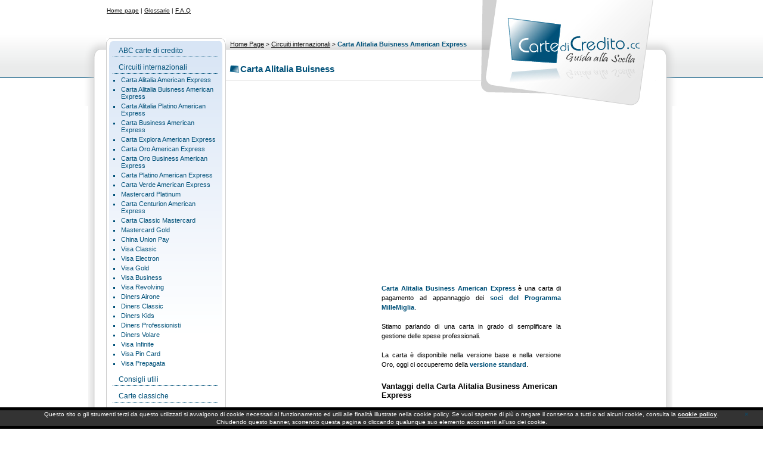

--- FILE ---
content_type: text/html
request_url: http://www.cartedicredito.cc/circuiti-internazionali/carta-alitalia-buisness.html
body_size: 17564
content:
<?xml version="1.0" encoding="latin-1"?>
<!DOCTYPE html
     PUBLIC "-//W3C//DTD XHTML 1.1//EN"
    "http://www.w3.org/TR/xhtml11/DTD/xhtml11.dtd">
<html xmlns="http://www.w3.org/1999/xhtml" xml:lang="it">
	<head>
		<meta http-equiv="Content-Type" content="text/html; charset=latin-1" />
		<meta http-equiv="Content-Language" content="it" />

		<title>Carta Alitalia Buisness American Express</title>
		<meta name="description" content="Carta Alitalia Buisness American Express: Una carta economica, trasparente e ricca di vantaggi, la soluzione ideale per chi svolge una libera attivit&agrave; o &egrave; titolare di un'azienda." />
		<meta name="verify-v1" content="e35DCjCflvDnsJItLKeu4xaA8OWGfjf/tv/pPqeleew=" />

		
		<!-- stile -->
		<style type="text/css" media="screen">@import url("http://www.cartedicredito.cc/css/style.css");</style>
		<!--[if lte IE 6]>
		<link rel="stylesheet" type="text/css" href="http://www.cartedicredito.cc/css/style_IE6.css" media="screen" />
		<![endif]-->
		
		<!-- script -->
		<script type="text/javascript" src="http://www.cartedicredito.cc/js/jquery.js"></script>
		<script type="text/javascript" src="http://www.cartedicredito.cc/js/cookies.js"></script>
				<script data-ad-client="ca-pub-8151216658748820" async src="https://pagead2.googlesyndication.com/pagead/js/adsbygoogle.js"></script>
		
		<!-- feed Xml -->
		<link rel="alternate" href="http://feeds2.feedburner.com/Cartedicredito/" type="application/rss+xml" title="Carte di Credito.cc: Novit&agrave;" />

	</head>
	<body>
		<div id="main">
			<div id="princ">
				<div id="topmenu">
					<div><a href="http://www.cartedicredito.cc/">Home page</a> | <a href="http://www.cartedicredito.cc/glossario.html">Glossario</a> | <a href="faq.html">F.A.Q</a></div>
									</div>
				<div id="col1">
					<ul id="menulft"><li><h3><a class="a-ul" id="a-ul-14" href="http://www.cartedicredito.cc/abc-carte-di-credito" title="Carte di credito: cosa sono e come funzionano">ABC carte di credito</a></h3></li><li><h3><a class="a-ul" id="a-ul-71" href="http://www.cartedicredito.cc/circuiti-internazionali" title="Circuiti internazionali carte di credito">Circuiti internazionali</a></h3><ul id="ul-71"><li><a href="http://www.cartedicredito.cc/circuiti-internazionali/carta-di-credito-alitalia-american-express.html" title="Ideale per chi viaggia spesso in aereo: carta di credito Alitalia American Express">Carta Alitalia American Express</a><li><a href="http://www.cartedicredito.cc/circuiti-internazionali/carta-alitalia-buisness.html" title="Carta Alitalia Buisness American Express">Carta Alitalia Buisness American Express</a><li><a href="http://www.cartedicredito.cc/circuiti-internazionali/carta-alitalia-platino-american-express.html" title="Carta Alitalia Platino American Express">Carta Alitalia Platino American Express</a><li><a href="http://www.cartedicredito.cc/circuiti-internazionali/carta-business-american-express.html" title="Carta di credito per le spese aziendali e professionali: Carta Business American Express">Carta Business American Express</a><li><a href="http://www.cartedicredito.cc/circuiti-internazionali/carta-explora-american-express.html" title="Carta Explora American Express">Carta Explora American Express</a><li><a href="http://www.cartedicredito.cc/circuiti-internazionali/carta-oro-american-express.html" title="Carta Oro American Express, per chi cerca una carta di credito esclusiva appartenente ad un gruppo solido.">Carta Oro American Express</a><li><a href="http://www.cartedicredito.cc/circuiti-internazionali/carta-oro-business-american-express.html" title="Carta Oro Business American Express per PMI e liberi professionisti">Carta Oro Business American Express</a><li><a href="http://www.cartedicredito.cc/circuiti-internazionali/carta-platino-american-express.html" title="Carta di credito Platinum American Express">Carta Platino American Express</a><li><a href="http://www.cartedicredito.cc/circuiti-internazionali/carta-verde-american-express.html" title="Carta Verde American Express e Club Membership Rewards: accumuli punti e ottieni premi dai partner Amex">Carta Verde American Express</a><li><a href="http://www.cartedicredito.cc/circuiti-internazionali/mastercard-platinum.html" title="Platinum Card: particolari convenzioni commerciali per i titolari">Mastercard Platinum</a><li><a href="http://www.cartedicredito.cc/circuiti-internazionali/+carta-credito-centurion-american-express.html" title=" Carta di credito Centurion American Express dedicata ad un numero ristretto di titolari">Carta Centurion American Express</a><li><a href="http://www.cartedicredito.cc/circuiti-internazionali/carta-classic-mastercard.html" title="Carta di credito Mastercard Classic">Carta Classic Mastercard</a><li><a href="http://www.cartedicredito.cc/circuiti-internazionali/mastercard-gold.html" title="Carta di Credito Mastercard Gold">Mastercard Gold</a><li><a href="http://www.cartedicredito.cc/circuiti-internazionali/china-union-pay.html" title="Carte CUP: China Union Pay ">China Union Pay</a><li><a href="http://www.cartedicredito.cc/circuiti-internazionali/visa-classic.html" title="Visa Classic: carta di credito con limite di spesa personalizzabile e pagamento rateale">Visa Classic</a><li><a href="http://www.cartedicredito.cc/circuiti-internazionali/visa-electron-servizi-spese.html" title="Carta Visa Electron e informazioni sulle carte di credito revolving, classiche e prepagate">Visa Electron</a><li><a href="http://www.cartedicredito.cc/circuiti-internazionali/visa-gold.html" title="Visa Gold: tutti i vantaggi di una carta di credito oltre a pacchetti e offerte assicurative">Visa Gold</a><li><a href="http://www.cartedicredito.cc/circuiti-internazionali/visa-business.html" title="Visa Business: la carta di credito che offre importanti servizi assicurativi">Visa Business</a><li><a href="http://www.cartedicredito.cc/circuiti-internazionali/visa-revolving.html" title="Carta di Credito Internazionale VISA: Visa Revolving">Visa Revolving</a><li><a href="http://www.cartedicredito.cc/circuiti-internazionali/diners-airone.html" title="Carta Diners Airone: vantaggi presso gli aeroporti di Fiumicino, Linate e Caselle">Diners Airone</a><li><a href="http://www.cartedicredito.cc/circuiti-internazionali/diners-classic.html" title="Diners Classic: la carta di credito senza limiti di spesa prefissato">Diners Classic</a><li><a href="http://www.cartedicredito.cc/circuiti-internazionali/diners-kids.html" title="Diners Kids: numerosi vantaggi tra cui contributi all\'UNICEF e consulenza medica">Diners Kids</a><li><a href="http://www.cartedicredito.cc/circuiti-internazionali/diners-professionisti.html" title="Diners Professionisti: la carta di credito per coloro che dividono le spese professionali dalle spese private">Diners Professionisti</a><li><a href="http://www.cartedicredito.cc/circuiti-internazionali/diners-volare.html" title="Carta di credito Volare: acquisti con la carta e hai lo sconto del 50% sul secondo biglietto Alitalia">Diners Volare</a><li><a href="http://www.cartedicredito.cc/circuiti-internazionali/carta-visa-infinite.html" title="Visa Infinite: la carta piu\' prestigiosa del circuito Visa">Visa Infinite</a><li><a href="http://www.cartedicredito.cc/circuiti-internazionali/carta-visa-pin-card.html" title="Visa Pin Card: ultimo ritrovato in fatto di sicurezza con le carte di credito">Visa Pin Card</a><li><a href="http://www.cartedicredito.cc/circuiti-internazionali/carta-visa-prepagata.html" title="Visa Usa e Getta e Visa Ricaricabile">Visa Prepagata</a></ul></li><li><h3><a class="a-ul" id="a-ul-52" href="http://www.cartedicredito.cc/consigli-utili" title="Consigli pratici per un uso sicuro della tua carta di credito.">Consigli utili</a></h3></li><li><h3><a class="a-ul" id="a-ul-15" href="http://www.cartedicredito.cc/carte-classiche" title="Carte di credito classiche">Carte classiche</a></h3></li><li><h3><a class="a-ul" id="a-ul-145" href="http://www.cartedicredito.cc/carte-conto" title="Carte Conto">Carte Conto</a></h3></li><li><h3><a class="a-ul" id="a-ul-16" href="http://www.cartedicredito.cc/carte-di-debito" title="Carte di debito o Bancomat: cosa sono e come funzionano">Carte di debito</a></h3></li><li><h3><a class="a-ul" id="a-ul-24" href="http://www.cartedicredito.cc/carte-cobranded" title="Carte cobranded">Carte cobranded</a></h3></li><li><h3><a class="a-ul" id="a-ul-51" href="http://www.cartedicredito.cc/carte-contactless" title="Revolving e pagamenti contactless">Carte contactless</a></h3></li><li><h3><a class="a-ul" id="a-ul-20" href="http://www.cartedicredito.cc/carte-prepagate" title="Carte prepagate">Carte prepagate</a></h3></li><li><h3><a class="a-ul" id="a-ul-21" href="http://www.cartedicredito.cc/carte-revolving" title="Carte revolving">Carte revolving</a></h3></li><li><h3><a class="a-ul" id="a-ul-22" href="http://www.cartedicredito.cc/carte-usa-e-getta" title="Carte usa e getta">Carte usa e getta</a></h3></li><li><h3><a class="a-ul" id="a-ul-150" href="http://www.cartedicredito.cc/programmi-fedelta-e-punti-premio" title="Programmi Fedelt&agrave; e Punti Premio">Programmi fedelt&agrave;</a></h3></li><li><h3><a class="a-ul" id="a-ul-23" href="http://www.cartedicredito.cc/carte-senza-spese" title="Carte senza spese">Carte senza spese</a></h3></li><li><h3><a class="a-ul" id="a-ul-174" href="http://www.cartedicredito.cc/guida-payleven" title="Payleven: accetta pagamenti con carta di credito e bancomat">Guida Payleven</a></h3></li><li><h3><a class="a-ul" id="a-ul-61" href="http://www.cartedicredito.cc/guida-paypal" title="PayPal: come funziona?">Guida PayPal</a></h3></li></ul></li>				</div>
				<div id="col2">
					<div id="header">
						<a href="#" id="logo"><img src="http://www.cartedicredito.cc/img/logo.jpg" alt="Logo Carte di Credico .cc" /></a>
						<div id="breadcrumb"><a href="http://www.cartedicredito.cc/">Home Page</a> &gt; <a href="http://www.cartedicredito.cc/circuiti-internazionali">Circuiti internazionali</a> &gt; <strong>Carta Alitalia Buisness American Express</strong> </div>
						<h1>Carta Alitalia Buisness</h1>
					</div>					<div id="content">
						<div id="blkPub1"><script async src="//pagead2.googlesyndication.com/pagead/js/adsbygoogle.js"></script>
<!-- Cartedicredito Pub1 -->
<ins class="adsbygoogle"
     style="display:block"
     data-ad-client="ca-pub-3676385129787054"
     data-ad-slot="8212924459"
     data-ad-format="auto"></ins>
<script>
(adsbygoogle = window.adsbygoogle || []).push({});
</script></div>
						<div id="col2-1">
							<div class="a250-250">
								<div id="blkPub5"><script async src="//pagead2.googlesyndication.com/pagead/js/adsbygoogle.js"></script>
<!-- Cartedicredito Pub5 -->
<ins class="adsbygoogle"
     style="display:block"
     data-ad-client="ca-pub-3676385129787054"
     data-ad-slot="3643124057"
     data-ad-format="auto"></ins>
<script>
(adsbygoogle = window.adsbygoogle || []).push({});
</script></div>
							</div>
							<p><strong>Carta Alitalia Business American Express</strong> &egrave; una carta di pagamento ad appannaggio dei <strong>soci del Programma MilleMiglia</strong>. </p><p>Stiamo parlando di una carta in grado di semplificare la gestione delle spese professionali. </p><p>La carta &egrave; disponibile nella versione base e nella versione Oro, oggi ci occuperemo della <strong>versione standard</strong>.</p><h3>Vantaggi della Carta Alitalia Business American Express</h3><ul><li><p>Le quote annuali versate per mantenere attiva la carta Alitalia Business base e della carta supplementare, possono essere detratte fiscalmente. </p></li><li><p>Il sottoscrittore avr&agrave; fino a quarantotto giorni di tempo per pagare le spese aziendali, senza incorrere in oneri aggiuntivi.</p></li><li><p>Gli acquisti potranno essere addebitati ogni diciotto giorni dopo la chiusura dell&#39;estratto conto Carta, che fa riferimento ad un ciclo contabile di circa trenta giorni.&nbsp;</p></li><li><p>Sar&agrave; possibile fissare budget personalizzati per ogni collaboratore a cui si &egrave; provveduto ad attivare una <strong>carta Business Supplementare</strong>.</p></li></ul><strong>Limite di spesa per le carte Supplementari</strong><br /><p>Attraverso una telefonata, potrete stabilire il limite di spesa per le Carte Supplementari. </p><p>Il superamento del suddetto limite ovviamente potr&agrave; avvenire solo previa autorizzazione da parte del titolare.</p><strong>Utilizzo monitorato</strong><br /><p>Ciascuna  carta non prevede un margine di spesa illimitato, dato che, ogni  utilizzo, &egrave; interessato da una procedura di autorizzazione improntata  sulla valutazione di diversi fattori. </p><p>Tra questi troviamo: il  livello di spesa che viene eseguita normalmente, la cifra da autorizzare  e le informazioni riguardo le disponibilit&agrave; finanziarie e il reddito  del Titolare. </p><p>American Express inoltre provveder&agrave; ad accertarsi che  il titolare della carta abbia saldato tutti gli oneri relativi ad altre  carte.</p><h3>Carta Alitalia Business American Express - Quota annuale</h3><p>Carta Alitalia Business prevede una quota annuale di 48 euro per i primi 12 mesi. </p><p>Dal secondo anno in poi pagherete invece 95 euro. </p><p>Al momento della sottoscrizione riceverete 2.000 miglia di bonus benvenuto. </p><p>Per ci&ograve; che concerne le carte supplementari, il loro costo &egrave; di 40 euro a partire dal primo anno.</p><h3>Programma MilleMiglia</h3><p>Con carta Alitalia Business, le spese che eseguirete ogni giorno diverranno miglia Alitalia.</p><p>Come avviene il conteggio delle miglia? Per ciascun euro di spesa, si avr&agrave; diritto ad un 1 miglio Alitalia.</p><p>Provvedendo, invece, ad acquistare biglietti Alitalia con la carta Alitalia Business, si otterranno 2 miglia per ogni euro di spesa.</p><p><strong>Richiesta biglietto premio e possibilit&agrave; di usufruire di un biglietto accompagnatore</strong></p><p>Nel caso in cui si maturino i punti per ricevere un biglietto premio,&nbsp; si riceveranno delle miglia in pi&ugrave;, in modo da poterne ottenere uno identico anche per un&nbsp; accompagnatore, a patto per&ograve;, che entro dodici mesi dall&#39;emissione della carta saranno stati spesi almeno 20.000 euro.</p><p>Le doppie o triple miglia guadagnate per ogni euro speso con Carta per acquistare biglietti Air One o Alitalia, contribuiaranno al raggiungimento della soglia di miglia necessaria per entrare a far parte di Freccia Alata, Freccia Alata Plus e Club Ulisse.</p><strong>Ulteriori vantaggi?</strong> <br /><p>2 miglia guadagnate tramite Carta Alitalia Business per ciascun euro speso per noleggiare un autovettura Avis, unitamente ad altre miglia in base alla durata del noleggio.</p><h3>Conclusioni</h3>Una carta economica, trasparente e ricca di vantaggi, la soluzione ideale per chi svolge una libera attivit&agrave; o &egrave; titolare di un&#39;azienda.
						</div>
						<div id="col2-2">
							<div id="blkPub3"><script async src="//pagead2.googlesyndication.com/pagead/js/adsbygoogle.js"></script>
<!-- Cartedicredito Pub3 -->
<ins class="adsbygoogle"
     style="display:block"
     data-ad-client="ca-pub-3676385129787054"
     data-ad-slot="2166390855"
     data-ad-format="auto"></ins>
<script>
(adsbygoogle = window.adsbygoogle || []).push({});
</script></div>
						</div>
					</div>
					<div id="blkPub4"><script async src="//pagead2.googlesyndication.com/pagead/js/adsbygoogle.js"></script>
<!-- 728x15 - cartedicredito.cc -->
<ins class="adsbygoogle"
     style="display:inline-block;width:728px;height:15px"
     data-ad-client="ca-pub-3676385129787054"
     data-ad-slot="7938043263"></ins>
<script>
(adsbygoogle = window.adsbygoogle || []).push({});
</script></div>
				</div>
				<div class="clrlft"></div>
			</div>
			<div id="footer"><a href="http://feeds2.feedburner.com/Cartedicredito"><img src="http://www.cartedicredito.cc/img/feed-rss.gif" alt="feed Rss" /></a> <a href="http://feeds2.feedburner.com/Cartedicredito">feed Rss</a> - <a href="//www.iubenda.com/privacy-policy/100687" class="iubenda-nostyle no-brand iubenda-embed" title="Privacy Policy">privacy policy</a><script type="text/javascript">(function (w,d) {var loader = function () {var s = d.createElement("script"), tag = d.getElementsByTagName("script")[0]; s.src = "//cdn.iubenda.com/iubenda.js"; tag.parentNode.insertBefore(s,tag);}; if(w.addEventListener){w.addEventListener("load", loader, false);}else if(w.attachEvent){w.attachEvent("onload", loader);}else{w.onload = loader;}})(window, document);</script> - <a href="http://www.cartedicredito.cc/contatti.html">contatti</a> - <a href="http://www.cartedicredito.cc/mappa.html">mappa del sito</a></div>
		</div>
	</body>
	<script type="text/javascript">
		var _iub = _iub || [];
		_iub.csConfiguration = {
			cookiePolicyId: 100687,
			siteId: 362002,
			banner: {
		      'content': cookiePolicy,
		      applyStyles: false
		    },
			lang: "it"
		};
		(function (w, d) {
			var loader = function () { var s = d.createElement("script"), tag = d.getElementsByTagName("script")[0]; s.src = "//cdn.iubenda.com/cookie_solution/iubenda_cs.js"; tag.parentNode.insertBefore(s, tag); };
			if (w.addEventListener) { w.addEventListener("load", loader, false); } else if (w.attachEvent) { w.attachEvent("onload", loader); } else { w.onload = loader; }
		})(window, document);
	</script>
	<script type="text/javascript" src="http://www.cartedicredito.cc/Stats/php-stats.js.php"></script>
	<noscript><img src="http://www.cartedicredito.cc/Stats/php-stats.php" border="0" alt=""></noscript>
</html>

--- FILE ---
content_type: text/html; charset=utf-8
request_url: https://www.google.com/recaptcha/api2/aframe
body_size: 266
content:
<!DOCTYPE HTML><html><head><meta http-equiv="content-type" content="text/html; charset=UTF-8"></head><body><script nonce="l1G1IOuZQm9qiaAsY5gbew">/** Anti-fraud and anti-abuse applications only. See google.com/recaptcha */ try{var clients={'sodar':'https://pagead2.googlesyndication.com/pagead/sodar?'};window.addEventListener("message",function(a){try{if(a.source===window.parent){var b=JSON.parse(a.data);var c=clients[b['id']];if(c){var d=document.createElement('img');d.src=c+b['params']+'&rc='+(localStorage.getItem("rc::a")?sessionStorage.getItem("rc::b"):"");window.document.body.appendChild(d);sessionStorage.setItem("rc::e",parseInt(sessionStorage.getItem("rc::e")||0)+1);localStorage.setItem("rc::h",'1769450538259');}}}catch(b){}});window.parent.postMessage("_grecaptcha_ready", "*");}catch(b){}</script></body></html>

--- FILE ---
content_type: text/css
request_url: http://www.cartedicredito.cc/css/style.css
body_size: 4299
content:
* {font-family:verdana, arial, sans-serif; font-size:11px; color:#010101;}

/* hx */

h1 {font-size:1.5em;}
h2 {font-size:1.3em;}
h3 {font-size:1.2em;}
h4 {font-size:1.1em;}
h5 {font-size:1em;}
h6 {font-size:0.9em;}

h1 *, h2 *, h3 *, h4 *, h5 *, h6 * {font-size:1em;}

a {color:#111}
a:hover {color:#005179;}
.clrlft {clear:left;}

b, strong {color:#005179;}

body {text-align:center; margin:0; padding:0; background:#FFF url("../img/bg_body.gif") center top repeat-x;}
	#main {background:url("../img/bg_content.gif") center top repeat-y; text-align:center; margin:0 auto; width:998px; position:relative;}
		#princ {background:url("../img/bg_main.gif") center top no-repeat; text-align:center; margin:0 auto;}
		#topmenu {height:50px; position:absolute; margin:6px 0 0 38px; left:0;}
			#topmenu div  {float:left; line-height:24px; margin-right:8px; font-size:10px;}
				#topmenu div a {font-size:10px;}
			#col1 {float:left; width:242px;}
				ul#menulft {list-style:none; background:#FFF url("../img/bg_left_menu.gif") center top no-repeat; width:201px; text-align:left; margin:64px 0 0 37px; padding:4px 0 0 0; border-bottom:1px solid #CCC;}
					ul#menulft h3 {color:#005179; border-bottom:1px dotted #005179; padding:0 0 3px 10px; margin:10px 13px 4px 6px; font-size:12px; font-weight:normal;}
						ul#menulft a {color:#005179; text-decoration:none;}
							ul#menulft a:hover {font-weight:bold;}
					ul#menulft li, ul#menulft ul, ul#menulft ul li {margin:0; padding:0;}
					ul#menulft ul {list-style:square; margin:0 10px 10px 20px;}
						ul#menulft li li {color:#005179; padding-bottom:4px;}
					ul#menulft li {padding-left:5px;}
			#col2 {float:left; width:750px; text-align:left;}
				#header {height:178px;}
					#logo {display:block; float:right; margin-right:35px;}
					#header #breadcrumb {font-size:10px; padding:68px 0 0 3px;}
						#header #breadcrumb strong {color:#005179;}
					#header h1 {margin:0 0 0 2px; padding:27px 0 0 18px; font-size:15px; color:#005179; background:url("../img/icon_h1.jpg") no-repeat bottom left;}
				#content {width:728px; margin-top:5px;}
					#col2-1 {width:556px; float:left; padding:0 10px 0 2px; margin-top:5px;}
						#content h2 {margin:0; padding:12px 0 0 14px; font-size:12px; color:#000; background:url("../img/icon_h2.jpg") no-repeat bottom left;}
						#content p {margin:0; padding:8px 0; text-align:justify; line-height:1.5em;}
					#col2-2 {width:160px; float:left; margin-top:10px;}
		#footer {background:#FFF url("../img/bg_footer.gif") center top no-repeat; text-align:center; padding-top:20px;}
			#footer a {font-size:10px; text-decoration:none;}

#post-h3-home {padding-bottom: 8px; text-align:justify;}
	#post-h3-home strong {font-size: 10px;}

#a468-60 {margin:0 auto; text-align:center; margin-top:6px;}
.a250-250 {float:left; margin:0 5px 5px 0;}
#cse-search-box {float:left;}

ul.menupages {list-style:none; margin:1em 0; padding:0 0 0 2em;}
 ul.menupages ul {list-style:square; margin:0 0 0 1em; padding:0.2em 0 0 2em;}
  ul.menupages ul ul {list-style:disc; margin:0 0 0 1em; padding:0.2em 0 0 2em;}
ul.menupages li, ul.menupages ul li, ul.menupages ul ul li {padding:0.1em 0;}

a img {border:0;}

#blkPub1 {width:728px; height:90px;}
#blkPub2 {width:468px; height:60px;}
#blkPub3 {width:160px; height:600px;}
#blkPub4 {width:728px; height:15px; clear:left;}
#blkPub5 {width:250px; height:250px;}

/* cookies */
#iubenda-cs-banner {bottom:0 !important; left:0 !important; position:fixed !important; width:100% !important; z-index:99999998 !important; background-color:black;}
	.iubenda-cs-content {display:block; margin:0 auto; padding:0 20px; width:auto; font-size:1em; background:#333; color:#fff;}
	.iubenda-banner-content {}
	.iubenda-cs-rationale {position:relative; margin:0 auto; padding:0 2em;}
		.iubenda-banner-content > p {line-height:1.35em;}
	.iubenda-cs-close-btn {margin:0; color:#005179; text-decoration:none; font-size:1em; position:absolute; top:0; right:0.5em; border:none;}
	.iubenda-cs-cookie-policy-lnk {text-decoration:underline; color:#fff; font-size:1em; font-weight:bold;}
	.iubenda-cs-close-btn:hover, .iubenda-cs-cookie-policy-lnk:hover {color:#fff; text-decoration:none;}
		.iubenda-cs-content, .iubenda-banner-content > p {font-family:inherit; font-size:0.9em; color:#fff; margin:0.5em 0;}

--- FILE ---
content_type: application/javascript
request_url: http://www.cartedicredito.cc/js/cookies.js
body_size: 534
content:
var cookiePolicy='<p>Questo sito o gli strumenti terzi da questo utilizzati si avvalgono di cookie necessari al funzionamento ed utili alle finalità illustrate nella cookie policy. Se vuoi saperne di più o negare il consenso a tutti o ad alcuni cookie, consulta la <a href="https://www.iubenda.com/privacy-policy/100687/cookie-policy?an=no&s_ck=false" class="iubenda-cs-cookie-policy-lnk">cookie policy</a>.<br />Chiudendo questo banner, scorrendo questa pagina o cliccando qualunque suo elemento acconsenti all\'uso dei cookie.</p>';